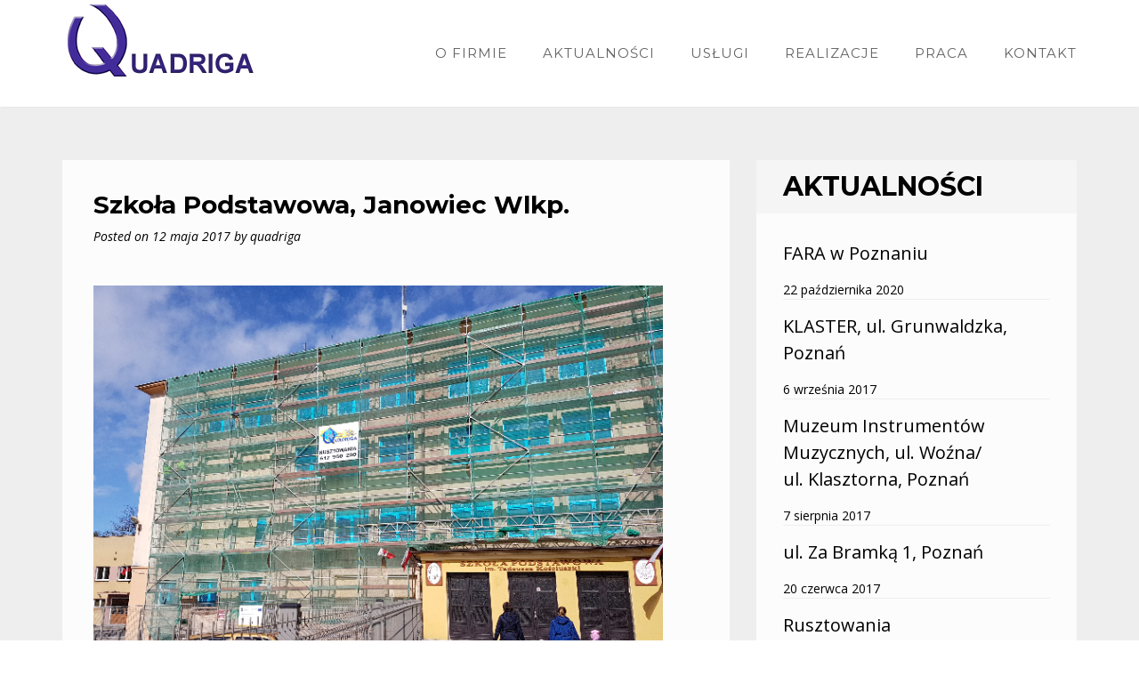

--- FILE ---
content_type: text/html; charset=UTF-8
request_url: http://quadriga.pl/szkola-podstawowa-janowiec-wlkp/
body_size: 7195
content:
<!DOCTYPE html>
<html lang="pl-PL" prefix="og: http://ogp.me/ns#">
<head>
<meta charset="UTF-8">
<meta name="viewport" content="width=device-width, initial-scale=1">
<link rel="profile" href="http://gmpg.org/xfn/11">
<link rel="pingback" href="http://quadriga.pl/xmlrpc.php">

<title>Szkoła Podstawowa, Janowiec Wlkp. - Quadriga</title>

<!-- This site is optimized with the Yoast SEO plugin v3.3.4 - https://yoast.com/wordpress/plugins/seo/ -->
<link rel="canonical" href="http://quadriga.pl/szkola-podstawowa-janowiec-wlkp/" />
<meta property="og:locale" content="pl_PL" />
<meta property="og:type" content="article" />
<meta property="og:title" content="Szkoła Podstawowa, Janowiec Wlkp. - Quadriga" />
<meta property="og:description" content="Szkoła Podstawowa w&nbsp;Janowcu Wlkp. to&nbsp;kolejna inwestycja firmy Quadriga Rusztowania, której&nbsp;przedmiotem są rusztowania elewacyjne." />
<meta property="og:url" content="http://quadriga.pl/szkola-podstawowa-janowiec-wlkp/" />
<meta property="og:site_name" content="Quadriga" />
<meta property="article:section" content="Aktualności" />
<meta property="article:published_time" content="2017-05-12T09:00:01+01:00" />
<meta property="article:modified_time" content="2017-07-18T08:58:19+01:00" />
<meta property="og:updated_time" content="2017-07-18T08:58:19+01:00" />
<meta property="og:image" content="http://quadriga.pl/wp-content/uploads/quadriga.pl-podstawowa-janowiec-wielkopolska-rusztowanie-poznan.jpg.png" />
<meta property="og:image:width" content="640" />
<meta property="og:image:height" content="480" />
<meta name="twitter:card" content="summary" />
<meta name="twitter:description" content="Szkoła Podstawowa w&nbsp;Janowcu Wlkp. to&nbsp;kolejna inwestycja firmy Quadriga Rusztowania, której&nbsp;przedmiotem są rusztowania elewacyjne." />
<meta name="twitter:title" content="Szkoła Podstawowa, Janowiec Wlkp. - Quadriga" />
<meta name="twitter:image" content="http://quadriga.pl/wp-content/uploads/quadriga.pl-podstawowa-janowiec-wielkopolska-rusztowanie-poznan.jpg.png" />
<!-- / Yoast SEO plugin. -->

<link rel='dns-prefetch' href='//s0.wp.com' />
<link rel='dns-prefetch' href='//fonts.googleapis.com' />
<link rel='dns-prefetch' href='//s.w.org' />
<link rel="alternate" type="application/rss+xml" title="Quadriga &raquo; Kanał z wpisami" href="http://quadriga.pl/feed/" />
		<script type="text/javascript">
			window._wpemojiSettings = {"baseUrl":"https:\/\/s.w.org\/images\/core\/emoji\/2\/72x72\/","ext":".png","svgUrl":"https:\/\/s.w.org\/images\/core\/emoji\/2\/svg\/","svgExt":".svg","source":{"concatemoji":"http:\/\/quadriga.pl\/wp-includes\/js\/wp-emoji-release.min.js?ver=4.6.29"}};
			!function(e,o,t){var a,n,r;function i(e){var t=o.createElement("script");t.src=e,t.type="text/javascript",o.getElementsByTagName("head")[0].appendChild(t)}for(r=Array("simple","flag","unicode8","diversity","unicode9"),t.supports={everything:!0,everythingExceptFlag:!0},n=0;n<r.length;n++)t.supports[r[n]]=function(e){var t,a,n=o.createElement("canvas"),r=n.getContext&&n.getContext("2d"),i=String.fromCharCode;if(!r||!r.fillText)return!1;switch(r.textBaseline="top",r.font="600 32px Arial",e){case"flag":return(r.fillText(i(55356,56806,55356,56826),0,0),n.toDataURL().length<3e3)?!1:(r.clearRect(0,0,n.width,n.height),r.fillText(i(55356,57331,65039,8205,55356,57096),0,0),a=n.toDataURL(),r.clearRect(0,0,n.width,n.height),r.fillText(i(55356,57331,55356,57096),0,0),a!==n.toDataURL());case"diversity":return r.fillText(i(55356,57221),0,0),a=(t=r.getImageData(16,16,1,1).data)[0]+","+t[1]+","+t[2]+","+t[3],r.fillText(i(55356,57221,55356,57343),0,0),a!=(t=r.getImageData(16,16,1,1).data)[0]+","+t[1]+","+t[2]+","+t[3];case"simple":return r.fillText(i(55357,56835),0,0),0!==r.getImageData(16,16,1,1).data[0];case"unicode8":return r.fillText(i(55356,57135),0,0),0!==r.getImageData(16,16,1,1).data[0];case"unicode9":return r.fillText(i(55358,56631),0,0),0!==r.getImageData(16,16,1,1).data[0]}return!1}(r[n]),t.supports.everything=t.supports.everything&&t.supports[r[n]],"flag"!==r[n]&&(t.supports.everythingExceptFlag=t.supports.everythingExceptFlag&&t.supports[r[n]]);t.supports.everythingExceptFlag=t.supports.everythingExceptFlag&&!t.supports.flag,t.DOMReady=!1,t.readyCallback=function(){t.DOMReady=!0},t.supports.everything||(a=function(){t.readyCallback()},o.addEventListener?(o.addEventListener("DOMContentLoaded",a,!1),e.addEventListener("load",a,!1)):(e.attachEvent("onload",a),o.attachEvent("onreadystatechange",function(){"complete"===o.readyState&&t.readyCallback()})),(a=t.source||{}).concatemoji?i(a.concatemoji):a.wpemoji&&a.twemoji&&(i(a.twemoji),i(a.wpemoji)))}(window,document,window._wpemojiSettings);
		</script>
		<style type="text/css">
img.wp-smiley,
img.emoji {
	display: inline !important;
	border: none !important;
	box-shadow: none !important;
	height: 1em !important;
	width: 1em !important;
	margin: 0 .07em !important;
	vertical-align: -0.1em !important;
	background: none !important;
	padding: 0 !important;
}
</style>
<link rel='stylesheet' id='siteorigin-panels-front-css'  href='http://quadriga.pl/wp-content/plugins/siteorigin-panels/css/front.css?ver=2.4.9' type='text/css' media='all' />
<link rel='stylesheet' id='contact-form-7-css'  href='http://quadriga.pl/wp-content/plugins/contact-form-7/includes/css/styles.css?ver=4.4.2' type='text/css' media='all' />
<link rel='stylesheet' id='bootstrap-css'  href='http://quadriga.pl/wp-content/themes/enliven/assets/bootstrap/css/bootstrap.css?ver=3.3.5' type='text/css' media='' />
<link rel='stylesheet' id='font-awesome-css'  href='http://quadriga.pl/wp-content/plugins/types/library/toolset/toolset-common/res/lib/font-awesome/css/font-awesome.min.css?ver=4.4.0' type='text/css' media='all' />
<link rel='stylesheet' id='enliven-styles-css'  href='http://quadriga.pl/wp-content/themes/enliven/style.css?ver=4.6.29' type='text/css' media='all' />
<style id='enliven-styles-inline-css' type='text/css'>
 button, input[type="button"], input[type="reset"], input[type="submit"] { background-color: #325edd; color: #ffffff; } button:hover, input[type="button"]:hover, input[type="reset"]:hover, input[type="submit"]:hover { background-color: #153DB0; color: #ffffff; } button:active, button:focus, input[type="button"]:active, input[type="button"]:focus, input[type="reset"]:active, input[type="reset"]:focus, input[type="submit"]:active, input[type="submit"]:focus { color: #ffffff; } .enl-cta-btn { background-color: #325edd; color: #ffffff; } .enl-cta-btn:active { color: #ffffff; } .enl-cta-btn:visited { color: #ffffff; } .enl-cta-btn:hover { background-color: #153DB0; color: #ffffff; } .enl-slide-btn-1 { background-color: #325edd; color: #ffffff; } .enl-slide-btn-1:visited { color: #ffffff; } .enl-slide-btn-1:hover { background-color: #153DB0; color: #ffffff; } .enl-slide-btn-1:active { color: #ffffff; } 
</style>
<link rel='stylesheet' id='flexslider-css'  href='http://quadriga.pl/wp-content/themes/enliven/assets/flexslider/flexslider.css?ver=4.6.29' type='text/css' media='screen' />
<link rel='stylesheet' id='enliven-fonts-css'  href='//fonts.googleapis.com/css?family=Open+Sans%3A400italic%2C700italic%2C700%2C600%2C400%7CMontserrat%3A400%2C700&#038;subset=latin%2Clatin-ext' type='text/css' media='all' />
<link rel='stylesheet' id='jetpack_css-css'  href='http://quadriga.pl/wp-content/plugins/jetpack/css/jetpack.css?ver=4.0.7' type='text/css' media='all' />
<!-- This site uses the Google Analytics by MonsterInsights plugin v5.5 - Universal enabled - https://www.monsterinsights.com/ -->
<script type="text/javascript">
	(function(i,s,o,g,r,a,m){i['GoogleAnalyticsObject']=r;i[r]=i[r]||function(){
		(i[r].q=i[r].q||[]).push(arguments)},i[r].l=1*new Date();a=s.createElement(o),
		m=s.getElementsByTagName(o)[0];a.async=1;a.src=g;m.parentNode.insertBefore(a,m)
	})(window,document,'script','//www.google-analytics.com/analytics.js','__gaTracker');

	__gaTracker('create', 'UA-80211531-1', 'auto');
	__gaTracker('set', 'forceSSL', true);
	__gaTracker('send','pageview');

</script>
<!-- / Google Analytics by MonsterInsights -->
<script type='text/javascript' src='http://quadriga.pl/wp-includes/js/jquery/jquery.js?ver=1.12.4'></script>
<script type='text/javascript' src='http://quadriga.pl/wp-includes/js/jquery/jquery-migrate.min.js?ver=1.4.1'></script>
<script type='text/javascript' src='http://quadriga.pl/wp-content/plugins/sydney-portfolio//lib/js/isotope.min.js?ver=1'></script>
<!--[if lt IE 9]>
<script type='text/javascript' src='http://quadriga.pl/wp-content/themes/enliven/js/respond.min.js?ver=4.6.29'></script>
<![endif]-->
<!--[if lt IE 9]>
<script type='text/javascript' src='http://quadriga.pl/wp-content/themes/enliven/js/html5shiv.js?ver=4.6.29'></script>
<![endif]-->
<link rel='https://api.w.org/' href='http://quadriga.pl/wp-json/' />
<link rel="EditURI" type="application/rsd+xml" title="RSD" href="http://quadriga.pl/xmlrpc.php?rsd" />
<link rel="wlwmanifest" type="application/wlwmanifest+xml" href="http://quadriga.pl/wp-includes/wlwmanifest.xml" /> 
<meta name="generator" content="WordPress 4.6.29" />
<link rel='shortlink' href='http://quadriga.pl/?p=619' />
<link rel="alternate" type="application/json+oembed" href="http://quadriga.pl/wp-json/oembed/1.0/embed?url=http%3A%2F%2Fquadriga.pl%2Fszkola-podstawowa-janowiec-wlkp%2F" />
<link rel="alternate" type="text/xml+oembed" href="http://quadriga.pl/wp-json/oembed/1.0/embed?url=http%3A%2F%2Fquadriga.pl%2Fszkola-podstawowa-janowiec-wlkp%2F&#038;format=xml" />
<style type='text/css'>img#wpstats{display:none}</style><style></style><link rel="icon" href="http://quadriga.pl/wp-content/uploads/quadriga-rusztowania-logo-100px.png" sizes="32x32" />
<link rel="icon" href="http://quadriga.pl/wp-content/uploads/quadriga-rusztowania-logo-100px.png" sizes="192x192" />
<link rel="apple-touch-icon-precomposed" href="http://quadriga.pl/wp-content/uploads/quadriga-rusztowania-logo-100px.png" />
<meta name="msapplication-TileImage" content="http://quadriga.pl/wp-content/uploads/quadriga-rusztowania-logo-100px.png" />
<style id="sccss">/* usuniecie poziomego paska przewijania na stronie Kontakt */

.page-entry-content
{
overflow-y: auto;
overflow-x: hidden;
}

/* zmiana sposobu wyswietlania opcji checkbox w formularzu aplikacyjnym */

span.wpcf7-list-item
{ 
display: block; 
}

span.wpcf7-list-item *
{
font-weight:normal;
}

/* zmiana koloru czcionki tytulu widgetow w stopce */

h1.footer-widget-title
{
color:#0075BA;
}

/* formatowanie linkow na stronie 'Praca' */

#post-126 * a
{
text-decoration:underline;
}

/* zwiekszenie odstepu przed i po widgecie 'Call to Action' */

.enl-ct-action
{
padding: 200px 0;
}

/* dodanie cienia do tytulu i tekstu w widgecie 'Call to Action' oraz na sliderze */

.enl-ct-action * h1,
h1.enliven-slider-title,
.enl-ct-action * .enl-cta-desc
{
text-shadow: -0px 0 #121212, 0 0px #121212, 0px 0 #121212, 0 -0px #121212,
	0 0 0.5em black, 
	0 0 0.5em black,
	0 0 0.5em black !important;
}

/* nowa klasa do przycisku do wyslania aplikacji */

.wyslijAplikacje
{
text-align:center;
padding:0px 0px 10px 0px;
}

.wyslijAplikacje a
{
color:#ffffff !important;
}

/* zmiana wielkosci czcionki tytulu strony w naglowku */

h1.site-title
{
font-size:40pt;
}

/* zmiana koloru ikon w widgecie 'Icon Blocks' */

.enl-block-icon *
{
color:#0075BA;
}

/* zmiana koloru czcionki w widgecie 'Icon Blocks' */

.enl-block-inner *
{
color:#000000 !important;
}

/* zmiana koloru czcionki w widgecie z aktualnosciami w Sidebarze */

.widget_recent_entries *
{
color:#000000 !important;
}

/* zwiekszenie czcionki tytulu widgetu z aktualnosciami w Sidebarze */

.widget_recent_entries h1.enl-widget-title
{
font-size:30px !important; 
}

/* zwiekszenie czcionki linku do aktualnosci widgetu z aktualnosciami w Sidebarze */

.widget_recent_entries ul li  a
{
font-size:20px !important;   
}

/* zmiana koloru czcionki w widgecie 'Aktualnosci' */

.enl-bpw-block *
{
color:#000000 !important;
}

/* zmiana koloru tla przycisku w widgecie 'Call to Action' */

a.enl-cta-btn
{
background-color:#0075BA;
color:#ffffff;
}

/* zmiana koloru linku :hover w tresci strony */

.container * a:hover
{
color:#0075BA;
}

/* zmiana koloru czcionki */

.site-main *,
.page-entry-content *,
.post-entry-content *,
.enl-port-description,
.enl-fpage-block *
{
color:#000000 !important;
}

/* zmiana koloru i wielkosci czcionki podpisow podstron w layoucie grid */

.enl-gp-title *,
h2.enl-fp-title a
{
font-size:30px !important; 
}
</style></head>

<body class="single single-post postid-619 single-format-standard full-width-layout sidebar-right">
<div id="page" class="hfeed site">
	<a class="skip-link screen-reader-text" href="#content">Skip to content</a>

    
	<header id="masthead" class="site-header normal-header" role="banner">
        <div class="container">
            <div class="row">
                <div class="col-xs-10 col-md-4 col-lg-4">
                    <div class="site-branding">
                                                        <div class="site-logo">
                                    <a href="http://quadriga.pl/" rel="home"><img src="http://quadriga.pl/wp-content/uploads/quadriga.pl-rusztowania-szalunki-windy-budowlane.png" alt="Quadriga"></a>
                                </div>
                                                </div><!-- .site-branding -->
                </div><!-- .bootstrap-cols -->
                <div class="col-xs-2 col-md-8 col-lg-8">
                    <nav id="site-navigation" class="main-navigation" role="navigation">
                        <div class="menu-menu-pl-header-container"><ul id="primary-menu" class="menu"><li id="menu-item-274" class="menu-item menu-item-type-post_type menu-item-object-page menu-item-274"><a href="http://quadriga.pl/o-firmie/">O firmie</a></li>
<li id="menu-item-26" class="menu-item menu-item-type-post_type menu-item-object-page current_page_parent menu-item-26"><a href="http://quadriga.pl/aktualnosci/">Aktualności</a></li>
<li id="menu-item-96" class="menu-item menu-item-type-post_type menu-item-object-page menu-item-96"><a href="http://quadriga.pl/uslugi/">Usługi</a></li>
<li id="menu-item-272" class="menu-item menu-item-type-post_type menu-item-object-page menu-item-272"><a href="http://quadriga.pl/portfolio/">Realizacje</a></li>
<li id="menu-item-128" class="menu-item menu-item-type-post_type menu-item-object-page menu-item-128"><a href="http://quadriga.pl/praca/">Praca</a></li>
<li id="menu-item-172" class="menu-item menu-item-type-post_type menu-item-object-page menu-item-172"><a href="http://quadriga.pl/kontakt/">Kontakt</a></li>
</ul></div>                    </nav><!-- #site-navigation -->
                    <a href="#" class="navbutton" id="main-nav-button"></a>
                </div><!-- .bootstrap-cols -->
            </div><!-- .row -->
        </div><!-- .container -->
	</header><!-- #masthead -->
        <div class="responsive-mainnav-outer">
        <div class="responsive-mainnav container"></div>
    </div>

    
    
	<div id="content" class="site-content">
<div class="container">
<div class="row">
    <div class="col-xs-12 col-md-8 col-lg-8 enl-content-float">
        <div id="primary" class="content-area">
            <main id="main" class="site-main" role="main">

            
                
<article id="post-619" class="enl-post-single post-619 post type-post status-publish format-standard has-post-thumbnail hentry category-aktualnosci">
	<header class="post-entry-header">
		<h1 class="post-entry-title">Szkoła Podstawowa, Janowiec Wlkp.</h1>
		<div class="entry-meta">
			<span class="posted-on">Posted on <a href="http://quadriga.pl/szkola-podstawowa-janowiec-wlkp/" rel="bookmark"><time class="entry-date published" datetime="2017-05-12T09:00:01+00:00">12 maja 2017</time><time class="updated" datetime="2017-07-18T08:58:19+00:00">18 lipca 2017</time></a></span><span class="byline"> by <span class="author vcard"><a class="url fn n" href="http://quadriga.pl/author/quadriga/">quadriga</a></span></span>		</div><!-- .entry-meta -->
	</header><!-- .entry-header -->
	
			<figure class="enl-post-thumbnail">
			<img width="640" height="460" src="http://quadriga.pl/wp-content/uploads/quadriga.pl-podstawowa-janowiec-wielkopolska-rusztowanie-poznan.jpg-640x460.png" class="attachment-enliven-featured size-enliven-featured wp-post-image" alt="quadriga.pl-podstawowa-janowiec-wielkopolska-rusztowanie-poznan.jpg" />		</figure>
	
	<div class="post-entry-content">
		<p><span id="more-619"></span></p>
<p>Szkoła Podstawowa w&nbsp;Janowcu Wlkp. to&nbsp;kolejna inwestycja firmy Quadriga Rusztowania, której&nbsp;przedmiotem są rusztowania elewacyjne.</p>
<p><img class="aligncenter size-full wp-image-621" src="http://quadriga.pl/wp-content/uploads/quadriga.pl-rusztowania-szkola-janowiec-dzieci-poznan.jpg.png" alt="quadriga.pl-rusztowania-szkola-janowiec-dzieci-poznan.jpg" width="640" height="480" srcset="http://quadriga.pl/wp-content/uploads/quadriga.pl-rusztowania-szkola-janowiec-dzieci-poznan.jpg.png 640w, http://quadriga.pl/wp-content/uploads/quadriga.pl-rusztowania-szkola-janowiec-dzieci-poznan.jpg-300x225.png 300w, http://quadriga.pl/wp-content/uploads/quadriga.pl-rusztowania-szkola-janowiec-dzieci-poznan.jpg-480x360.png 480w" sizes="(max-width: 640px) 100vw, 640px" /></p>
			</div><!-- .entry-content -->

	<footer class="post-entry-footer">
			</footer><!-- .entry-footer -->
</article><!-- #post-## -->
                
	<nav class="navigation post-navigation" role="navigation">
		<h2 class="screen-reader-text">Nawigacja wpisu</h2>
		<div class="nav-links"><div class="nav-previous"><a href="http://quadriga.pl/komenda-policji-ul-marcinkowskiego-poznan/" rel="prev">Komenda Policji, ul.&nbsp;Marcinkowskiego, Poznań</a></div><div class="nav-next"><a href="http://quadriga.pl/rusztowania/" rel="next">Rusztowania</a></div></div>
	</nav>
                
            
            </main><!-- #main -->
	    </div><!-- #primary -->
    </div><!--.bootstrap-cols -->

    <div class="col-xs-12 col-md-4 col-lg-4 enl-widgets-float">
        
<div id="secondary" class="enl-main-sidebar widget-area" role="complementary">
			<aside id="recent-posts-4" class="enl-widget widget widget_recent_entries">		<h1 class="enl-widget-title">Aktualności</h1>		<ul>
					<li>
				<a href="http://quadriga.pl/fara-w-poznaniu/">FARA w&nbsp;Poznaniu</a>
							<span class="post-date">22 października 2020</span>
						</li>
					<li>
				<a href="http://quadriga.pl/klaster-ul-grunwaldzka-poznan/">KLASTER, ul.&nbsp;Grunwaldzka, Poznań</a>
							<span class="post-date">6 września 2017</span>
						</li>
					<li>
				<a href="http://quadriga.pl/muzeum-instrumentow-muzycznych-ul-wozna-ul-klasztorna-poznan/">Muzeum Instrumentów Muzycznych, ul.&nbsp;Woźna/ ul.&nbsp;Klasztorna, Poznań</a>
							<span class="post-date">7 sierpnia 2017</span>
						</li>
					<li>
				<a href="http://quadriga.pl/ul-bramka-1-poznan/">ul.&nbsp;Za Bramką 1, Poznań</a>
							<span class="post-date">20 czerwca 2017</span>
						</li>
					<li>
				<a href="http://quadriga.pl/rusztowania/">Rusztowania</a>
							<span class="post-date">31 maja 2017</span>
						</li>
					<li>
				<a href="http://quadriga.pl/szkola-podstawowa-janowiec-wlkp/">Szkoła Podstawowa, Janowiec Wlkp.</a>
							<span class="post-date">12 maja 2017</span>
						</li>
					<li>
				<a href="http://quadriga.pl/komenda-policji-ul-marcinkowskiego-poznan/">Komenda Policji, ul.&nbsp;Marcinkowskiego, Poznań</a>
							<span class="post-date">28 kwietnia 2017</span>
						</li>
					<li>
				<a href="http://quadriga.pl/hotel-radison-blu-swinoujscie/">Hotel Radison Blu, Świnoujście</a>
							<span class="post-date">15 lutego 2017</span>
						</li>
					<li>
				<a href="http://quadriga.pl/fabryka-zaklady-chemiczne-police/">Fabryka Zakłady Chemiczne, Police</a>
							<span class="post-date">31 stycznia 2017</span>
						</li>
					<li>
				<a href="http://quadriga.pl/zamek-w-pezinie/">Zamek w&nbsp;Pęzinie.</a>
							<span class="post-date">7 października 2016</span>
						</li>
				</ul>
		</aside>		</div><!-- #secondary -->
    </div><!--.bootstrap-cols -->

</div><!-- .row -->
</div><!-- .container -->

	</div><!-- #content -->

	<footer id="colophon" class="site-footer" role="contentinfo">
		
					<div class="footer-widget-area">
				<div class="container">
					<div class="row">
						<div class="col-xs-12 col-md-4 col-lg-4">
							<div class="footer-widget"><h1 class="footer-widget-title">Mapa strony</h1><div class="menu-menu-pl-footer-container"><ul id="menu-menu-pl-footer" class="menu"><li id="menu-item-448" class="menu-item menu-item-type-post_type menu-item-object-page menu-item-448"><a href="http://quadriga.pl/">» Strona główna</a></li>
<li id="menu-item-449" class="menu-item menu-item-type-post_type menu-item-object-page menu-item-449"><a href="http://quadriga.pl/o-firmie/">» O firmie</a></li>
<li id="menu-item-450" class="menu-item menu-item-type-post_type menu-item-object-page current_page_parent menu-item-450"><a href="http://quadriga.pl/aktualnosci/">» Aktualności</a></li>
<li id="menu-item-451" class="menu-item menu-item-type-post_type menu-item-object-page menu-item-451"><a href="http://quadriga.pl/uslugi/">» Usługi</a></li>
<li id="menu-item-452" class="menu-item menu-item-type-post_type menu-item-object-page menu-item-452"><a href="http://quadriga.pl/portfolio/">» Realizacje</a></li>
<li id="menu-item-453" class="menu-item menu-item-type-post_type menu-item-object-page menu-item-453"><a href="http://quadriga.pl/praca/">» Praca</a></li>
</ul></div></div><div class="footer-widget">			<div class="textwidget"><a href="http://quadriga.pl/wp-content/uploads/Quadriga_OWU.pdf" target="_blank"><img src="http://quadriga.pl/wp-content/uploads/pdf-small.png" /> Ogólne Warunki Umów Quadriga</a></div>
		</div>						</div>	
						<div class="col-xs-12 col-md-4 col-lg-4">
							<div class="footer-widget"><h1 class="footer-widget-title">Quadriga, Centrala</h1>			<div class="textwidget"><ul>
<li>Młodasko, ul. Kasztanowa 6A/1</li>
<li>64-542 Bytyń</li>
<li>tel. +48 61 29 50 280</li>
<li>info@quadriga.pl</li>
</ul>
</div>
		</div>						</div>	
						<div class="col-xs-12 col-md-4 col-lg-4">
							<div class="footer-widget"><h1 class="footer-widget-title">Quadriga, Filia Szczecin</h1>			<div class="textwidget"><ul>
<li>ul. Gołębia 75</li>
<li>71-696 Szczecin</li>
<li>tel. +48 504 196 229</li>
<li>info@quadriga.pl</li>
</ul>
</div>
		</div>						</div>	
					</div><!-- .row -->
				</div><!-- .container -->
			</div><!-- .footer-widget-area -->
				
		<div class="site-info">
			<div class="enl-social">
							</div>
			<div class="container">
				<div class="enl-custom-copyright">Copyright © by Quadriga 2019</div>					<a href="http://wordpress.org/">Proudly powered by WordPress</a>
					<span class="sep"> | </span>
					Theme: Enliven by <a href="http://themezhut.com/themes/enliven/" target="_blank" rel="designer">ThemezHut</a>.			</div>
		</div><!-- .site-info -->

	</footer><!-- #colophon -->
</div><!-- #page -->

<script type='text/javascript' src='http://quadriga.pl/wp-content/plugins/contact-form-7/includes/js/jquery.form.min.js?ver=3.51.0-2014.06.20'></script>
<script type='text/javascript'>
/* <![CDATA[ */
var _wpcf7 = {"loaderUrl":"http:\/\/quadriga.pl\/wp-content\/plugins\/contact-form-7\/images\/ajax-loader.gif","recaptchaEmpty":"Potwierd\u017a, \u017ce nie jeste\u015b robotem.","sending":"Trwa wysy\u0142anie..."};
/* ]]> */
</script>
<script type='text/javascript' src='http://quadriga.pl/wp-content/plugins/contact-form-7/includes/js/scripts.js?ver=4.4.2'></script>
<script type='text/javascript' src='http://s0.wp.com/wp-content/js/devicepx-jetpack.js?ver=202603'></script>
<script type='text/javascript' src='http://quadriga.pl/wp-content/themes/enliven/js/skip-link-focus-fix.js?ver=20130115'></script>
<script type='text/javascript' src='http://quadriga.pl/wp-content/themes/enliven/js/scrollreveal.min.js?ver=4.6.29'></script>
<script type='text/javascript' src='http://quadriga.pl/wp-content/themes/enliven/js/scripts.js?ver=4.6.29'></script>
<script type='text/javascript' src='http://quadriga.pl/wp-content/themes/enliven/assets/flexslider/jquery.flexslider-min.js?ver=4.6.29'></script>
<script type='text/javascript' src='http://quadriga.pl/wp-content/themes/enliven/assets/flexslider/flex-custom.js?ver=4.6.29'></script>
<script type='text/javascript' src='http://quadriga.pl/wp-content/themes/enliven/js/navigation.js?ver=20120206'></script>
<script type='text/javascript' src='http://quadriga.pl/wp-includes/js/wp-embed.min.js?ver=4.6.29'></script>
<script type='text/javascript' src='http://stats.wp.com/e-202603.js' async defer></script>
<script type='text/javascript'>
	_stq = window._stq || [];
	_stq.push([ 'view', {v:'ext',j:'1:4.0.7',blog:'112701043',post:'619',tz:'1',srv:'quadriga.pl'} ]);
	_stq.push([ 'clickTrackerInit', '112701043', '619' ]);
</script>

</body>
</html>


--- FILE ---
content_type: text/plain
request_url: https://www.google-analytics.com/j/collect?v=1&_v=j102&a=1795734297&t=pageview&_s=1&dl=http%3A%2F%2Fquadriga.pl%2Fszkola-podstawowa-janowiec-wlkp%2F&ul=en-us%40posix&dt=Szko%C5%82a%20Podstawowa%2C%20Janowiec%20Wlkp.%20-%20Quadriga&sr=1280x720&vp=1280x720&_u=YEBAAUABCAAAACAAI~&jid=855984521&gjid=2115397195&cid=1932559408.1768479504&tid=UA-80211531-1&_gid=350393097.1768479504&_r=1&_slc=1&z=1370335759
body_size: -283
content:
2,cG-XSD4LVR69E